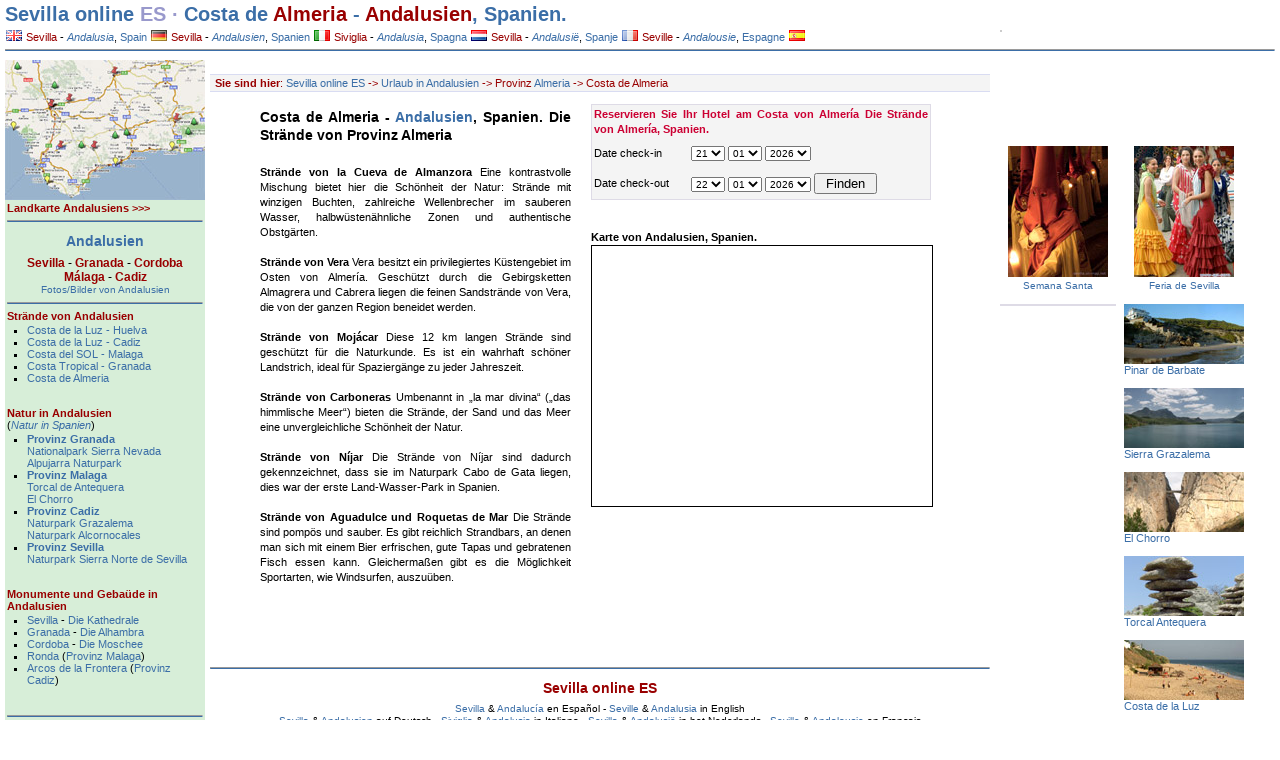

--- FILE ---
content_type: text/html
request_url: https://www.sevillaonline.es/deutsch/andalusien/almeria/strandecostadealmeria.htm
body_size: 7787
content:
<!DOCTYPE html PUBLIC "-//W3C//DTD XHTML 1.0 Transitional//EN" "http://www.w3.org/TR/xhtml1/DTD/xhtml1-transitional.dtd">
<html xmlns="http://www.w3.org/1999/xhtml"><!-- InstanceBegin template="/Templates/deutsch-andalusien.01.dwt" codeOutsideHTMLIsLocked="false" -->
<head>
<meta http-equiv="Content-Language" content="DE" />
<meta name="language" content="DE"> 
<META NAME="REVISIT-AFTER" CONTENT="7 Days"> 
<META NAME="REVISIT" CONTENT="7 days"> 
<META NAME="ROBOT" CONTENT="Index,Follow"> 
<META NAME="ROBOTS" CONTENT="All"> 
<META NAME="DISTRIBUTION" CONTENT="Global"> 
<meta http-equiv="Pragma" content="no-cache"> 
<META NAME="RATING" CONTENT="general"> 
<meta http-equiv="Content-Type" content="text/html; charset=iso-8859-1"> 


<!-- InstanceBeginEditable name="head" -->
<title>Costa de Almeria, die Str&auml;nde von Almeria - Andalusien, Spanien.</title>

<meta name="title" content="Costa de Almeria, die Strände von Almeria - Andalusien, Spanien."> 
<meta name="description" content="Costa de Almeria, die Strände von Almeria - Andalusien, Spanien."> 
<meta name="keywords" content="Costa de Almeria, die Strände von Almeria - Andalusien, Spanien."> 
<META NAME="ABSTRACT" CONTENT="Costa de Almeria, die Strände von Almeria - Andalusien, Spanien."> 
<META NAME="SUBJECT" CONTENT="Costa de Almeria, die Strände von Almeria - Andalusien, Spanien."> 
<META NAME="AUTHOR" CONTENT="Costa de Almeria, die Strände von Almeria - Andalusien, Spanien. | Sevilla online ES"> 
<META NAME="COPYRIGHT" CONTENT="Costa de Almeria, die Strände von Almeria - Andalusien, Spanien. | Sevilla online ES"> 

<!-- InstanceEndEditable -->

<link href="/css/sevol01.css" rel="stylesheet" type="text/css" />
<link href="/css/layout.css" rel="stylesheet" type="text/css" />
<link href="/css/base.css" rel="stylesheet" type="text/css" />
</head>


<body>
<!-- InstanceBeginEditable name="header" -->
<h1 class="SaltodeLinea3"><a href="http://www.sevillaonline.es">Sevilla online</a> <span class="text-dark02">ES &middot;</span> <span class="text-dark01">Costa de <a href="http://www.sevillaonline.es/deutsch/andalusien/almeria" class="rojoscuro">Almeria</a> - <a href="http://www.sevillaonline.es/deutsch/andalusien/" class="rojoscuro">Andalusien</a>, Spanien.</span></h1>
<!-- InstanceEndEditable -->
<p class="SaltodeLinea2"><a href="http://www.sevillaonline.es/deutsch/sevilla" class="textorojo"> </a><a href="http://www.sevillaonline.es/english/seville" class="textorojo "></a><!-- #BeginLibraryItem "/Library/heading-andalucia.lbi" -->
<a href="/english/seville" title="Seville, Spain - Tourist information in English" class="rojoscuro"><img src="/images/extra/flag-en.png" alt="Seville, Spain - Tourist information in English" title="Seville, Spain - Tourist information in English" width="16" height="11" hspace="1" border="0" /> Sevilla</a> - 
<a href="/english/andalusia" title="Andalusia, south of Spain - Tourist information in English" ><em>Andalusia</em></a>, 
<a href="http://spain.on-map.net/en" target="_blank" title="All of Spain - Tourist information in English (new window)">Spain</a> 
  
<a href="/deutsch/sevilla" title="Sevilla, Spanien - Stadtführer auf Deutsch."  class="rojoscuro"><img src="/images/extra/flag-de.png" alt="Sevilla, Spanien - Stadtführer auf Deutsch." title="Sevilla, Spanien - Stadtführer auf Deutsch." width="16" height="11" hspace="1" border="0" /> Sevilla</a> - 
<a href="/deutsch/andalusien" title="Andalusien, Urlaub in Spanien - auf Deutsch."><em>Andalusien</em></a>, 
<a href="http://spain.on-map.net/de" target="_blank" title="Ganz Spanien - auf Deutsch.">Spanien</a> 
  
<a href="/italiano/siviglia" title="Siviglia, Spagna - guida turistica in italiano" class="rojoscuro"><img src="/images/extra/flag-it.png" alt="Siviglia, Spagna - guida turistica in italiano" title="Siviglia, Spagna - guida turistica in italiano" width="16" height="11" hspace="1" border="0" /> Siviglia</a> - 
<a href="/italiano/andalusia" title="Da visitare in Andalusia, Spagna - in italiano"><em>Andalusia</em></a>, 
<a href="http://spain.on-map.net/it" target="_blank" title="Tutta la Spagna - in italiano">Spagna</a> 
  
<a href="/nederlands/sevilla" title="Sevilla, Spanje - touristische informatie in het Nederlands" class="rojoscuro"><img src="/images/extra/flag-nl.png" alt="Sevilla, Spanje - touristische informatie in het Nederlands" title="Sevilla, Spanje - touristische informatie in het Nederlands" width="16" height="11" hspace="1" border="0" /> Sevilla</a> - 
<a href="/nederlands/andalusie" title="Reisinformatie voor Andalusië, zuid-Spanje. Stranden, natuur en cultuur."><em>Andalusië</em></a>, 
<a href="http://spain.on-map.net/nl" target="_blank" title="Heel Spanje - reisinformatie in het Nederlands">Spanje</a> 
  
<a href="/francais/seville" title="Seville, Espagne - information touristique en français." class="rojoscuro"><img src="/images/extra/flag-fr.png" alt="Seville, Espagne - information touristique en français." title="Seville, Espagne - information touristique en français." width="16" height="11" hspace="1" border="0" /> Seville</a> - 
<a href="/francais/andalousie" title="A visiter en Andalousie, sud de la Espagne - en français."><em>Andalousie</em></a>, 
<a href="http://spain.on-map.net/fr" target="_blank" title="Toute la Espagne - en français.">Espagne</a> 
    
<a href="/sevilla" title="Sevilla, España - información turística."><img src="/images/extra/flag-es.png" alt="Sevilla, España - información turística." title="Sevilla, España - información turística." width="16" height="11" hspace="1" border="0" /></a>
<!-- #EndLibraryItem --></p>
<hr class="ruler-dark" />



<div id="right00" style="position: absolute; left: 210px; top: 60px; width: 780px; z-index: 1; background-color: #FFFFFF; layer-background-color: #FFFFFF; border: 1px none #000000;">

<!-- InstanceBeginEditable name="right780" -->
  <p>&nbsp;</p>
  <p class="breadcrumb"><span class="negrita">Sie sind hier</span>: <a href="http://www.sevillaonline.es/deutsch/sevilla">Sevilla online ES</a> -&gt; <a href="http://www.sevillaonline.es/deutsch/andalusien">Urlaub in Andalusien</a> -&gt; Provinz <a href="http://www.sevillaonline.es/deutsch/andalusien/almeria">Almeria</a> -&gt; Costa de Almeria </p>
  <table cellspacing="0" cellpadding="10" width="700" align="center" 
border="0">
      <tr bordercolor="#ffcccc">
        <td width="350" valign="top" 
    bgcolor="#ffffff" class="columntext"><h2>Costa de Almeria - <a href="http://www.sevillaonline.es/deutsch/andalusien/">Andalusien</a>, Spanien.
          Die Str&auml;nde von Provinz Almeria </h2>
          <p>&nbsp;</p>
          <p><span class="negrita">Str&auml;nde von la Cueva de Almanzora
          </span>Eine kontrastvolle Mischung bietet hier die Sch&ouml;nheit der Natur: Str&auml;nde mit winzigen Buchten, zahlreiche Wellenbrecher im sauberen Wasser, halbw&uuml;sten&auml;hnliche Zonen und authentische Obstg&auml;rten.</p>
          <p>&nbsp;</p>
          <p><span class="negrita">Str&auml;nde von Vera
          </span>Vera besitzt ein privilegiertes K&uuml;stengebiet im Osten von Almer&iacute;a. Gesch&uuml;tzt durch die Gebirgsketten Almagrera und Cabrera liegen die feinen Sandstr&auml;nde von Vera, die von der ganzen Region beneidet werden.</p>
          <p>&nbsp;</p>
          <p><span class="negrita">Str&auml;nde von Moj&aacute;car
          </span>Diese 12 km langen Str&auml;nde sind gesch&uuml;tzt f&uuml;r die Naturkunde. Es ist ein wahrhaft sch&ouml;ner Landstrich, ideal f&uuml;r Spazierg&auml;nge zu jeder Jahreszeit.</p>
          <p>&nbsp;</p>
          <p><span class="negrita">Str&auml;nde von Carboneras
          </span>Umbenannt in &bdquo;la mar divina&ldquo; (&bdquo;das himmlische Meer&ldquo;) bieten die Str&auml;nde, der Sand und das Meer eine unvergleichliche Sch&ouml;nheit der Natur.</p>
          <p>&nbsp;</p>
          <p><span class="negrita">Str&auml;nde von N&iacute;jar
          </span>Die Str&auml;nde von N&iacute;jar sind dadurch gekennzeichnet, dass sie im Naturpark Cabo de Gata liegen, dies war der erste Land-Wasser-Park in Spanien.</p>
          <p>&nbsp;</p>
          <p><span class="negrita">Str&auml;nde von Aguadulce und Roquetas de Mar
          </span>Die Str&auml;nde sind pomp&ouml;s und sauber. Es gibt reichlich Strandbars, an denen man sich mit einem Bier erfrischen, gute Tapas und gebratenen Fisch essen kann. Gleicherma&szlig;en gibt es die M&ouml;glichkeit Sportarten, wie Windsurfen, auszu&uuml;ben.
          </p>
          <p>&nbsp; </p>
          <p>&nbsp;
          </p>
        </td>
        <td width="350" valign="top" 
    bgcolor="#ffffff" class="columntext"><form id="frm" name="frm" action="http://www.booking.com/searchresults.html" method="get" target="_blank">
          <input type="hidden" value="http://www.booking.com/index.es.html?aid=313935&amp;" name="error_url" />
          <input type="hidden" value="ai,co,ci,re" name="si" />
          <input type="hidden" value="1" name="ssai" />
          <input type="hidden" value="1" name="ssre" />
          <input id="do_availability_check6" type="hidden" value="on" name="do_availability_check" />
          <input type="hidden" value="313935" name="aid" />
          <input type="hidden" value="de" name="lang" />
          <input name="region" type="hidden" id="region" value="1404" />          
          <table class="region-country-table border-all1px" height="49" cellspacing="0" cellpadding="2" width="340" border="0">
            <tbody>
              <tr valign="center" bgcolor="#f4f4f4" height="30">
                <td colspan="2"><p class="textorojo negrita">Reservieren Sie Ihr Hotel am Costa von Almer&iacute;a Die Str&auml;nde von Almer&iacute;a, Spanien.</p>
                </td>
              </tr>
              <tr valign="center" bgcolor="#f4f4f4" height="30">
                <td width="100"><p>Date check-in </p></td>
                <td width="256"><select name="checkin_monthday">
                    <option value="1" 
                    selected="selected">01</option>
                    <option value="2">02</option>
                    <option 
                    value="3">03</option>
                    <option value="4">04</option>
                    <option 
                    value="5">05</option>
                    <option value="6">06</option>
                    <option 
                    value="7">07</option>
                    <option value="8">08</option>
                    <option 
                    value="9">09</option>
                    <option value="10">10</option>
                    <option 
                    value="11">11</option>
                    <option value="12">12</option>
                    <option 
                    value="13">13</option>
                    <option value="14">14</option>
                    <option 
                    value="15">15</option>
                    <option value="16">16</option>
                    <option 
                    value="17">17</option>
                    <option value="18">18</option>
                    <option 
                    value="19">19</option>
                    <option value="20">20</option>
                    <option 
                    value="21">21</option>
                    <option value="22">22</option>
                    <option 
                    value="23">23</option>
                    <option value="24">24</option>
                    <option 
                    value="25">25</option>
                    <option value="26">26</option>
                    <option 
                    value="27">27</option>
                    <option value="28">28</option>
                    <option 
                    value="29">29</option>
                    <option value="30">30</option>
                    <option 
                    value="31">31</option>
                  </select>
                    <select name="checkin_month">
                      <option value="1" selected="selected">01</option>
                      <option 
                    value="2">02</option>
                      <option value="3">03</option>
                      <option 
                    value="4">04</option>
                      <option value="5">05</option>
                      <option 
                    value="6">06</option>
                      <option value="7">07</option>
                      <option 
                    value="8">08</option>
                      <option value="9">09</option>
                      <option 
                    value="10">10</option>
                      <option value="11">11</option>
                      <option 
                    value="12">12</option>
                    </select>
                    <select name="checkin_year">
                      <script language="JavaScript" type="text/javascript">
<!--
var currentDate = new Date();
var currentYear = currentDate.getYear();
if (currentYear < 2000) {
currentYear += 1900;
}
for (var cnt = 0; cnt <= 1; cnt++) {
document.writeln('<option value="' + currentYear + '">' + currentYear + '</option>');
currentYear++;
}
// -->
              </script>
                    </select>
                </td>
              </tr>
              <tr valign="center" bgcolor="#f4f4f4" height="30">
                <td width="100"><p>Date check-out</p></td>
                <td><select name="checkout_monthday">
                    <option value="1" 
                    selected="selected">01</option>
                    <option value="2">02</option>
                    <option 
                    value="3">03</option>
                    <option value="4">04</option>
                    <option 
                    value="5">05</option>
                    <option value="6">06</option>
                    <option 
                    value="7">07</option>
                    <option value="8">08</option>
                    <option 
                    value="9">09</option>
                    <option value="10">10</option>
                    <option 
                    value="11">11</option>
                    <option value="12">12</option>
                    <option 
                    value="13">13</option>
                    <option value="14">14</option>
                    <option 
                    value="15">15</option>
                    <option value="16">16</option>
                    <option 
                    value="17">17</option>
                    <option value="18">18</option>
                    <option 
                    value="19">19</option>
                    <option value="20">20</option>
                    <option 
                    value="21">21</option>
                    <option value="22">22</option>
                    <option 
                    value="23">23</option>
                    <option value="24">24</option>
                    <option 
                    value="25">25</option>
                    <option value="26">26</option>
                    <option 
                    value="27">27</option>
                    <option value="28">28</option>
                    <option 
                    value="29">29</option>
                    <option value="30">30</option>
                    <option 
                    value="31">31</option>
                  </select>
                    <select name="checkout_month">
                      <option value="1" selected="selected">01</option>
                      <option 
                    value="2">02</option>
                      <option value="3">03</option>
                      <option 
                    value="4">04</option>
                      <option value="5">05</option>
                      <option 
                    value="6">06</option>
                      <option value="7">07</option>
                      <option 
                    value="8">08</option>
                      <option value="9">09</option>
                      <option 
                    value="10">10</option>
                      <option value="11">11</option>
                      <option 
                    value="12">12</option>
                    </select>
                    <select name="checkout_year">
                      <script language="JavaScript" type="text/javascript">
<!--
var currentDate = new Date();
var currentYear = currentDate.getYear();
if (currentYear < 2000) {
currentYear += 1900;
}
for (var cnt = 0; cnt <= 1; cnt++) {
document.writeln('<option value="' + currentYear + '">' + currentYear + '</option>');
currentYear++;
}
// -->
              </script>
                    </select>
                    <input type="submit" value=  " Finden "   name="submit" />
                    <b><font color="#990000" size="2">
                    <script language="JavaScript" type="text/javascript">
var currentDate = new Date(); var currentYear = 1900 + currentDate.getYear();
var dailyMS = 24*60*60*1000;
var arrivalDate = new Date(currentDate.getTime());
var departureDate = new Date(currentDate.getTime() + 1*dailyMS);
var arrivalYear = 1900+arrivalDate.getYear(); var arrivalMonth = 1+arrivalDate.getMonth(); var arrivalDay = arrivalDate.getDate();
var departureYear = 1900+departureDate.getYear(); var departureMonth = 1+departureDate.getMonth(); var departureDay = departureDate.getDate();
var a=document.frm;
if ((a.checkin_monthday.selectedIndex == 0) && (a.checkin_month.selectedIndex == 0) && (a.checkin_year.selectedIndex == 0) &&
(a.checkout_monthday.selectedIndex == 0) && (a.checkout_month.selectedIndex == 0) && (a.checkout_year.selectedIndex == 0)){
a.checkin_monthday.options[arrivalDay-1].selected = true;
a.checkin_month.options[arrivalMonth-1].selected = true;
a.checkin_year.options[arrivalYear-currentYear].selected = true;
a.checkout_monthday.options[departureDay-1].selected = true;
a.checkout_month.options[departureMonth-1].selected = true;
a.checkout_year.options[departureYear-currentYear].selected = true;
}
              </script>
                  </font></b></td>
              </tr>
            </tbody>
          </table>
        </form>
        <p>&nbsp;</p>
        <p>&nbsp;</p>
        <p class="negrita">Karte von Andalusien, Spanien.</p>
        <!-- Map Channels Script Start -->
        <iframe src='http://data.mapchannels.com/embed/andalusiaspagna.htm' style='width:340px; height:260px; padding:0;border:solid 1px black;' marginwidth='0' marginheight='0' frameborder='0' scrolling='No'></iframe>
        <!-- Embed a customized map into your website or blog at http://www.mapchannels.com -->
        <!-- Map Channels Script End -->
        <p>&nbsp;</p>
        <p>&nbsp;</p>
        <p></p>
        <p>&nbsp;</p>
        </td>
    </tr>
  </table>
  <p>&nbsp;</p>
  <p>&nbsp; </p>
<!-- InstanceEndEditable -->

	<div align="center">
		<p>&nbsp;</p>
	  <!-- #BeginLibraryItem "/Library/footer-andalucia.lbi" --><hr class="ruler-dark" />
<h2 align="center"><a href="http://www.sevillaonline.es" class="rojoscuro">Sevilla online ES</a></h2>


<p align="center" class="texto10"><a href="http://www.sevillaonline.es/sevilla">Sevilla</a> &amp; <a href="http://www.sevillaonline.es/andalucia">Andaluc&iacute;a</a> en Espa&ntilde;ol - <a href="http://www.sevillaonline.es/english/seville">Seville</a> &amp; <a href="http://www.sevillaonline.es/english/andalucia">Andalusia</a> in English </p>

<p align="center" class="texto10"><a href="http://www.sevillaonline.es/deutsch/sevilla">Sevilla</a> &amp; <a href="http://www.sevillaonline.es/deutsch/andalusien">Andalusien</a> auf Deutsch - <a href="http://www.sevillaonline.es/italiano/siviglia">Siviglia</a> &amp; <a href="http://www.sevillaonline.es/italiano/andalusia">Andalusia</a> in Italiano - <a href="http://www.sevillaonline.es/nederlands/sevilla">Sevilla</a> &amp; <a href="http://www.sevillaonline.es/nederlands/andalusie">Andalusi&euml;</a> in het Nederlands - <a href="http://www.sevillaonline.es/francais/seville">Seville</a> &amp; <a href="http://www.sevillaonline.es/francais/andalousie">Andalousie</a> en Fran&ccedil;ais</p>

<p align="center">&nbsp;</p>

<p align="center">Further development is being continued under</p>
<h2 align="center"><a href="http://spain.on-map.net"><strong><img src="/images/on-map60x45.gif" alt="Spain On Map" width="60" height="45" hspace="6" vspace="4" border="0" align="absmiddle" title="Spain On Map"></strong></a><a href="http://spain.on-map.net/" target="_blank">Spain On Map</a></h2>
<p align="center"><a href="http://granada.on-map.net/" target="_blank">Granada</a> - <a href="http://cordoba.on-map.net/" target="_blank">Cordoba</a> - <a href="http://malaga.on-map.net/" target="_blank">Malaga</a> - <a href="http://cadiz.on-map.net/" target="_blank">Cadiz</a> - <a href="http://ronda.on-map.net/" target="_blank">Ronda</a> &nbsp;|&nbsp; <a href="http://costadelaluz.on-map.net/" target="_blank">Costa de la Luz</a> - <a href="http://costadelsol.on-map.net/" target="_blank">Costa del SOL</a> - <a href="http://costatropical.on-map.net/" target="_blank">Costa Tropical</a> &nbsp;| &nbsp;<a href="http://madrid.on-map.net" target="_blank">Madrid</a> - <a href="http://barcelona.on-map.net" target="_blank">Barcelona</a></p>
<p align="center"><a href="http://mallorca.on-map.net/" target="_blank">Mallorca</a> - <a href="http://menorca.on-map.net/" target="_blank">Menorca</a> - <a href="http://ibiza.on-map.net/" target="_blank">Ibiza</a> &nbsp;&nbsp;|&nbsp;&nbsp; <a href="http://grancanaria.on-map.net/" target="_blank">Gran Canaria</a> - <a href="http://tenerife.on-map.net/" target="_blank">Tenerife</a> - <a href="http://fuerteventura.on-map.net/" target="_blank">Fuerteventura</a> - <a href="http://lanzarote.on-map.net/" target="_blank">Lanzarote</a></p>
<!-- #EndLibraryItem --><p align="center">&nbsp;</p>
		<p align="center">&nbsp;</p>
		<p align="center">&nbsp;</p>
	</div>

</div>


<!-- columna de navegación -->
<div id="left00" style="position: absolute; left: 5px; top: 60px; width: 200px; z-index: 2;" class="background-greenish"><!-- #BeginLibraryItem "/Library/andalusien-deutsch.lbi" -->
<a href="/map/karteandalusien.htm"><img src="/images/andalucia/andalusia_mappa.jpg" alt="Landkarte von Andalusien, Spanien" width="200" height="140" border="0" /></a>
<table width="200" border="0" cellpadding="2" cellspacing="0">
    <tr>
      <td><p><a href="/map/karteandalusien.htm" class="rojoscuro"><strong>Landkarte   Andalusiens &gt;&gt;&gt; </strong></a></p>
	  
	  
	  
<hr class="ruler-dark" />
          <h2 align="center"><a href="/deutsch/andalusien">Andalusien</a></h2>
          <p align="center" class="texto12"><a href="/deutsch/sevilla" class="rojoscuro"><strong>Sevilla</strong></a> - <a href="/deutsch/andalusien/granada" class="rojoscuro"><strong>Granada</strong></a> - <a href="/deutsch/andalusien/cordoba" class="rojoscuro"><strong>Cordoba</strong></a><br>
            <a href="/deutsch/andalusien/malaga" title="Malaga und die Costa del SOL- Torremolinos, Fuengirola, Marbella..." class="rojoscuro"><strong>M&aacute;laga</strong></a> - <a href="/deutsch/andalusien/cadiz" title="Malaga und die Costa de la Luz - Tarifa, Conil de la Frontera, Los Canos de Meca...)" class="rojoscuro"><strong>Cadiz</strong></a></p>
        <p align="center" class="texto10"><a href="http://www.sevillaonline.es/deutsch/andalusien/fotos_bilder.htm" title="Fotos/Bilder von Andalusien.">Fotos/Bilder von Andalusien</a></p>
          <hr class="ruler-dark" />
          <p class="negrita"><strong><a href="http://andalusien.on-map.net/de/straende" class="rojoscuro">Str&auml;nde von Andalusien</a></strong></p>
      <ul class="SaltodeLinea2">
            <li><a href="/deutsch/andalusien/huelva/strandecostadelaluz.htm">Costa de la Luz - Huelva</a> </li>
            <li><a href="/deutsch/andalusien/cadiz/strandecostadelaluz.htm">Costa de la Luz - Cadiz </a></li>
            <li><a href="/deutsch/andalusien/malaga/strande_costadelsol.htm">Costa del SOL - Malaga </a></li>
            <li><a href="/deutsch/andalusien/granada/strandecostatropical.htm">Costa Tropical - Granada</a></li>
            <li><a href="/deutsch/andalusien/almeria/strandecostadealmeria.htm">Costa de Almeria</a></li>
          </ul>
          <p>&nbsp;</p>
          <p><strong><a href="http://andalusien.on-map.net/de/natur" class="rojoscuro">Natur in Andalusien</a></strong><br>
          (<a href="http://spain.on-map.net/de/natur"><em>Natur in Spanien</em></a>)</p>
      <ul class="SaltodeLinea2">
            <li><a href="/deutsch/andalusien/granada"><strong>Provinz Granada</strong></a> <br>
            <a href="/deutsch/andalusien/granada/sierranevada.htm">Nationalpark Sierra Nevada</a><br>
            <a href="/deutsch/andalusien/granada/alpujarra.htm">Alpujarra Naturpark</a></li>
            <li><a href="/deutsch/andalusien/malaga/index.htm"><strong>Provinz Malaga</strong></a> <br>
              <a href="/deutsch/andalusien/malaga/torcaldeantequera.htm">Torcal de Antequera</a><br>
            <a href="/deutsch/andalusien/malaga/elchorro.htm">El Chorro</a></li>
            <li><a href="/deutsch/andalusien/cadiz/index.htm"><strong>Provinz Cadiz</strong></a><br>
            <a href="/deutsch/andalusien/cadiz/naturparkgrazalema.htm">Naturpark  Grazalema</a><br>
              <a href="/deutsch/andalusien/cadiz/naturparkalcornocales.htm">Naturpark Alcornocales</a></li>
            <li><a href="/deutsch/sevilla"><strong>Provinz Sevilla <br>
            </strong></a><a href="/deutsch/sevilla/naturschutzpark_sierranortesevilla.htm">Naturpark Sierra Norte de Sevilla</a></li>
        </ul>
        <p>&nbsp;</p>
          <p><strong><a href="http://andalusien.on-map.net/de/monumente-und-gebaude" class="rojoscuro">Monumente und Gebaüde in Andalusien</a></strong></p>
          <ul class="SaltodeLinea2">
            <li><a href="/deutsch/sevilla/">Sevilla</a> - <a href="/deutsch/sevilla/kathedrale.htm">Die Kathedrale</a></li>
            <li><a href="/deutsch/andalusien/granada/">Granada </a>- <a href="/deutsch/andalusien/granada/alhambra.htm">Die Alhambra</a></li>
            <li><a href="/deutsch/andalusien/cordoba">Cordoba</a> - <a href="/deutsch/andalusien/cordoba/moschee.htm">Die Moschee</a> </li>
            <li><a href="/deutsch/andalusien/malaga/ronda.htm">Ronda</a> (<a href="/deutsch/andalusien/malaga">Provinz Malaga</a>)</li>
            <li> <a href="/deutsch/andalusien/cadiz/arcosdelafrontera.htm">Arcos de la Frontera</a> (<a href="/deutsch/andalusien/cadiz">Provinz Cadiz</a>)</li>
        </ul>
          <p>&nbsp;</p>          
          <hr class="ruler-dark" />
          <h2><strong><a href="http://www.sevillaonline.es/deutsch/sevilla/">SEVILLA</a></strong></h2>          <p>&nbsp;</p>
          <p><a href="http://www.sevillaonline.es/deutsch/sevilla/sehenswurdigkeiten.htm"><strong>Sehensw&uuml;rdigkeiten in Sevilla</strong></a> </p>
          <p>&nbsp;</p>
          <p><a href="http://www.sevillaonline.es/deutsch/sevilla/hotels.htm" class="rojoscuro"><strong>Online-Hotel-Reservierungen </strong>und Unterk&uuml;nfte in Sevilla</a> </p>
          <ul class="SaltodeLinea2">
            <li><a href="http://www.sevillaonline.es/deutsch/sevilla/luxushotels.htm">Luxushotels</a></li>
            <li><a href="http://www.sevillaonline.es/deutsch/sevilla/mittelklasse-hotels.htm">Mittelklasse-Hotels</a></li>
            <li><a href="http://www.sevillaonline.es/deutsch/sevilla/preiswerte-hotels-billige-pensionen.htm">Preiswerte Hotels und Pensionen </a></li>
            <li><a href="http://www.sevillaonline.es/deutsch/sevilla/private-apartments.htm">Private Apartments</a></li>
          </ul>
          <p>&nbsp;</p>
          <p><a href="http://sevilla.on-map.net/de/flughafen/flughafen-sevilla-san-pablo-svq.html" class="rojoscuro"><strong>Flughafen Sevilla (SVQ)</strong></a></p>
        <p><a href="http://www.sevillaonline.es/map/stadtplan-sevillazentrum.htm"><strong>Sevilla Stadtplan </strong></a></p>
          <p>&nbsp;</p>
          
          <hr class="ruler-dark" />
          <p><strong><a class="textorojo" href="http://www.sevillaonline.es/deutsch/sevilla">Sevilla Online ES Deutsch</a></strong></p>
          <p align="left">Sevilla und <a href="http://andalusien.on-map.net/de">Andalusien</a> Tourismus und Reisef&uuml;hrer. </p>
        <p align="left">Alle Sehensw&uuml;rdigkeiten und hotels sind auf <a href="http://www.sevillaonline.es/map/stadtplan-sevillazentrum.htm" target="map">dem Stadtplan von Sevilla Stadtzentrum </a>eingezeichnet.</p>
          <p align="left">&nbsp;</p>
          <h2 align="center"><a href="http://www.sevillaonline.es">Sevilla online HOME</a></h2>
          <p align="left">&nbsp;</p>
          <hr class="ruler-dark" />
          <p align="center">Weitere Entwicklung <br>
          seit 2010 unter </p>
          <h2 align="center"><a href="http://spain.on-map.net/de"><strong><img src="/images/on-map60x45.gif" alt="Spain On Map" width="60" height="45" hspace="6" vspace="4" border="0" align="absmiddle" title="Spain On Map">Spain On Map</strong></a></h2>
          <p>&nbsp;</p></td>
  </tr>
</table>
<!-- #EndLibraryItem --><p>&nbsp;</p>


  <!-- InstanceBeginEditable name="left200" -->
  <p align="center">&nbsp;</p>
  <p align="center">&nbsp;</p>
  <p align="center">&nbsp;</p>
<!-- InstanceEndEditable --></div>



<!-- #BeginLibraryItem "/Library/right01-de.lbi" -->

<div style="position: absolute; left: 995px; top: 25px; width:260px; z-index:10; background-color:#FFFFFF; border:solid #FFFFFF 5px;">
<div class="fb-like-box" data-href="http://www.facebook.com/SevillaOnLine" data-width="260" data-height="65" data-show-faces="false" data-stream="false" data-header="false" style="border:solid 1px #CCCCCC"></div>
</div>


<div id="google-right" style="position: absolute; left: 996px; top: 120px; z-index: 3; width:240px">

  <div style="margin:0px 0px 10px 15px;">
        <!-- Place this tag where you want the +1 button to render. -->
        <div class="g-plusone" data-annotation="inline" data-width="220"></div>
        
        <!-- Place this tag after the last +1 button tag. -->
    <script type="text/javascript">
          (function() {
            var po = document.createElement('script'); po.type = 'text/javascript'; po.async = true;
            po.src = 'https://apis.google.com/js/plusone.js';
            var s = document.getElementsByTagName('script')[0]; s.parentNode.insertBefore(po, s);
          })();
        </script>
  </div>
  
  
<p>&nbsp;</p>

<!--

  <div style="border: 1px solid rgb(153, 204, 255); padding: 0px 5px 8px 15px; margin: 0px 4px 14px; width: 240px;">
          <h2 align="left"><strong><a href="/deutsch/andalusien/granada/sierranevada.htm">Sierra Nevada Ski - Granada</a></strong></h2>
          <p align="right" class="texto10"><a href="http://www.booking.com/searchresults.html?aid=313935;landmark=235928;label=ski-de" class="rojoscuro"><strong>Hotels Sierra Nevada Ski &gt;&gt;&gt;</strong></a></p>
          <p align="left" class="texto10"><a href="/deutsch/andalusien/granada/sierranevada.htm"><img src="/images/spain/wintersports01-220.jpg" alt="Die Sierra Nevada ist Spaniens beste Skigebiete und das südlichste in Europa!" width="220" height="140" border="0" title="Winter sports in Sierra Nevada - ski and snowboard." /></a><br>
            <a href="/deutsch/andalusien/granada/sierranevada.htm">Die Sierra Nevada ist Spaniens beste Skigebiete und das südlichste in Europa. </a><br>
          </p>
          <p align="left" style="margin-top:8px;"><strong><a href="http://spain.on-map.net/en/winter-sports" target="_blank" title="Winter sports: ski and snowboard resorts in all of Spain and Andorra. ">Winter sports all Spain &amp; Andorra</a></strong></p>
  </div>

-->


	<table border="0" cellspacing="0" cellpadding="4">
      <tr>
        <td width="124" align="left" valign="top">

      <p align="center" class="texto10"><a href="/deutsch/sevilla/semana-santa_karwoche.htm"><img src="/images/sevilla/semana-santa-80.jpg" alt="Semana Santa (Karwoche), Sevilla" width="100" height="131" hspace="2" border="0" title="Semana Santa (Karwoche), Sevilla"></a><a href="/deutsch/sevilla/semana-santa_karwoche.htm"><br>
        Semana Santa</a></p>
      <p>&nbsp;</p>


    <div  class="border-all1px" style="margin:0 0 -10px 0;">
      <script type="text/javascript"><!--
    google_ad_client = "pub-0724911558953043";
    /* 120x600, visitar created 04/07/08 */
    google_ad_slot = "2439472795";
    google_ad_width = 120;
    google_ad_height = 600;
    //-->
          </script>
      <script type="text/javascript"
    src="http://pagead2.googlesyndication.com/pagead/show_ads.js">
                </script>
    </div>    </td>



      <td width="124" align="left" valign="top">
      
      <p align="center" class="texto10"><a href="/deutsch/sevilla/aprilmesse.htm"><img src="/images/sevilla/feria-80.jpg" alt="Feria de Abril (Abrilmesse), Sevilla" width="100" height="131" hspace="2" vspace="0" border="0" title="Feria de Abril (Aprilmesse), Sevilla"></a><a href="/deutsch/sevilla/aprilmesse.htm"><br>
        Feria de Sevilla</a></p>
      <p>&nbsp;</p>
      
      
      
      
      
      <a href="/deutsch/andalusien/cadiz/foto/acantilado_pinar_barbate.htm">
      <img src="/images/cadiz/costa-de-la-luz/acantilado_pinar_barbate120x60.jpg" alt="Naturschutzpark Acantilado y Pinar de Barbate, Costa de la LUZ" width="120" height="60" title="Naturschutzpark Acantilado y Pinar de Barbate, Costa de la LUZ"></a>
      <p><a href="/deutsch/andalusien/cadiz/foto/acantilado_pinar_barbate.htm">Pinar de Barbate</a></p>
      <p>&nbsp;</p>
      <a href="/deutsch/andalusien/cadiz/naturparkgrazalema.htm">
      <img src="/images/cadiz/zahara_sierra_gastor120x60.jpg" alt="Naturpark Sierra de Grazalema, Cadiz - Andalusien" width="120" height="60" title="Naturpark Sierra de Grazalema, Cadiz - Andalusien"></a> 
      <p><a href="/deutsch/andalusien/cadiz/naturparkgrazalema.htm">Sierra Grazalema</a></p>
      <p>&nbsp;</p>
      
      <a href="/deutsch/andalusien/malaga/foto/elchorro.htm"><img src="/images/malaga/el_chorro120x60.jpg" alt="Naturpark el Chorro, Desfiladero de los Gaitanes" width="120" height="60" title="Naturpark el Chorro, Desfiladero de los Gaitanes"></a>
      <p><a href="/deutsch/andalusien/malaga/elchorro.htm">El Chorro</a></p>
      <p>&nbsp;</p>
      
      <a href="/deutsch/andalusien/malaga/foto/torcal_de_antequera_tornillo.htm"><img src="/images/malaga/torcal_tornillo120x60.jpg" alt="Naturpark Torcal de Antequera, Malaga" width="120" height="60" title="Naturpark Torcal de Antequera, Malaga"></a>
      <p><a href="/deutsch/andalusien/malaga/torcaldeantequera.htm">Torcal Antequera</a></p>
      <p>&nbsp;</p>

      <a href="/deutsch/andalusien/cadiz/strandecostadelaluz.htm"> <img src="/images/cadiz/spiagge_canosdemeca_costa_luz120x60.jpg" alt="Costa de la LUZ, Strände von Cadiz - Andalusien, Spanien." width="120" height="60" title="Costa de la LUZ, Strände von Cadiz - Andalusien, Spanien."></a>
      <p><a href="/deutsch/andalusien/cadiz/strandecostadelaluz.htm">Costa de la Luz</a></p>
      <p>&nbsp;</p>
      
       <a href="/deutsch/andalusien/malaga/strande_costadelsol.htm"> <img src="/images/malaga/spiaggia_costa_del_sol_120x60.jpg" alt="Costa del SOL | Strände von Malaga - Andalusien, Spanien." width="120" height="60" title="Costa del SOL | Strände von Malaga - Andalusien, Spanien."></a>
      <p><a href="/deutsch/andalusien/malaga/strande_costadelsol.htm">Costa del SOL</a></p>
      <p>&nbsp;</p>
      
      <a href="/deutsch/andalusien/granada/strandecostatropical.htm"><img src="/images/granada/costa_tropical_spiagge_granada120.jpg" alt="Costa Tropical, Strände von Granada - Andalusien, Spanien." width="120" height="60" title="Costa Tropical, Strände von Granada - Andalusien, Spanien."></a>
      <p><a href="/deutsch/andalusien/granada/strandecostatropical.htm">Costa Tropical</a></p>
      
      <p>&nbsp;</p>


      </td>
  </tr>
      <tr>
        <td colspan="2">



<p>&nbsp;</p>
        <div style="padding:4px 11px; border:1px solid #99CCFF;">
          <p align="left"><strong><a href="http://www.only-apartments.de/de/sevilla/ALAMEDA-BARCO_15874/" target="_blank">            Appartment Zentrum Sevilla</a></strong></p>
          <p align="left"><a href="http://www.only-apartments.de/de/sevilla/ALAMEDA-BARCO_15874/" target="_blank"><img src="/images/rent-sevilla-220.jpg" alt="Appartment Zentrum Sevilla" width="220" height="146" title="For sale in Seville center - Duplex apartment with private terrace"></a></p>
          <p align="left"><a href="http://www.only-apartments.de/de/sevilla/ALAMEDA-BARCO_15874/" target="_blank"> WIFI &amp; Terrase</a> | <a href="/deutsch/sevilla/alameda_de_hercules.htm">Bezirk Alameda</a></p>
        </div>
        
        <p>&nbsp;</p>
        
        <div style="padding:4px 11px; border:1px solid #99CCFF;">
          <p align="left"><strong><a href="http://www.sevillaonline.es/english/seville/property-for-sale/duplex-penthouse/" target="_blank"><span class="rojoscuro">FOR SALE in Seville</span>: <br>
          Duplex apartment</a></strong></p>
        <p align="left"><a href="http://www.sevillaonline.es/english/seville/property-for-sale/duplex-penthouse/"><img src="/images/atico-duplex-vista220.jpg" alt="For sale in Seville" width="220" height="136" title="For sale in Seville center - Duplex apartment with private terrace"></a></p>
        <p align="left"><a href="http://www.sevillaonline.es/english/seville/property-for-sale/duplex-penthouse/" target="_blank"> private terrace </a>| <a href="http://www.sevillaonline.es/english/seville/property-for-sale/duplex-penthouse/" target="_blank">Alameda-Feria district</a></p>
        </div>
        <p>&nbsp;</p>
        <p>&nbsp;</p>

        <p align="left" class="rojoscuro negrita"><a href="http://spain.on-map.net/de/regionen" class="rojoscuro">Regionen Spaniens</a></p>        </td>
      </tr>
      
      <tr>
    <td width="50%" align="left" valign="top">
      <p align="left" class="rojoscuro negrita"><a href="/deutsch/andalusien"><strong>Andalusien </strong></a></p>
      <p align="left"><a href="http://aragon.on-map.net/de">Aragon </a></p>
      <p align="left"><a href="http://asturias.on-map.net/de">Asturias </a></p>
      <p align="left"><a href="http://baleares.on-map.net/de">Balearische Inseln</a></p>
      <p align="left"><a href="http://paisvasco.on-map.net/de">Basque Country</a></p>
      <p align="left"><a href="http://cantabria.on-map.net/de">Cantabria </a></p>
      <p align="left"><a href="http://castillaleon.on-map.net/de">Castilla and Leon </a></p>
      <p align="left"><a href="http://castillalamancha.on-map.net/de">Castilla - La Mancha </a></p>
      <p align="left"><a href="http://extremadura.on-map.net/de">Extremadura </a></p>
      <p align="left">&nbsp;</p>    </td>
    <td align="left" valign="top">
      <p>&nbsp;</p>
      <p align="left"><a href="http://galicia.on-map.net/de">Galicia </a></p>
      <p align="left"><a href="http://canarias.on-map.net/de">Kanarische Inseln</a></p>
      <p align="left"><a href="http://catalunya.on-map.net/de">Katalonien</a></p>
      <p align="left"><a href="http://madrid.on-map.net/de">Madrid </a></p>
      <p align="left"><a href="http://murcia.on-map.net/de">Murcia </a></p>
      <p align="left"><a href="http://navarra.on-map.net/de">Navarra </a></p>
      <p align="left"><a href="http://rioja.on-map.net/de">La Rioja </a></p>
      <p align="left"><a href="http://valencia.on-map.net/de">Valencia </a></p>
     </td>
  </tr>
    </table>

    
  <p>&nbsp;</p>
  <hr>
  <p>&nbsp;</p>
  <p  class="text-dark02"><strong>SevillaOnline is happy to support:</strong></p>
  <p>&nbsp;</p>
  <p align="center"><a href="http://www.wwf.org/" target="_blank"><img src="http://www.wwf.es/_skins/pandaorg3/img/logo.png" alt="WWF's ultimate goal is to build a future where people live in harony with nature." width="104" height="119" border="0" title="WWF's ultimate goal is to build a future where people live in harony with nature."></a></p>
  <p align="center"><a href="http://www.wwf.org/" target="_blank" class="texto10">WWF's ultimate goal is to build a future where people live in harmony with nature.</a></p>
  <p align="center">&nbsp;</p>
  <hr>
<!--
  <p class="texto10">
  </p>
  <p class="texto10">&nbsp;</p>
  <hr>
-->  
  <p>&nbsp;</p>
  <p>&nbsp;</p>
  

        <div id="fb-root"></div>
        <script>(function(d, s, id) {
          var js, fjs = d.getElementsByTagName(s)[0];
          if (d.getElementById(id)) return;
          js = d.createElement(s); js.id = id;
          js.src = "//connect.facebook.net/de_DE/all.js#xfbml=1&appId=318459361579374";
          fjs.parentNode.insertBefore(js, fjs);
        }(document, 'script', 'facebook-jssdk'));</script>

<div class="fb-like-box" data-href="http://www.facebook.com/SevillaOnLine" data-width="250" data-height="400" data-show-faces="true" data-stream="false" data-header="false"></div>


</div>
<!-- #EndLibraryItem --><p>&nbsp;</p>


<script src="http://www.google-analytics.com/urchin.js" type="text/javascript">
</script>
<script type="text/javascript">
_uacct = "UA-2666959-1";
urchinTracker();
</script>

</body>
<!-- InstanceEnd --></html>


--- FILE ---
content_type: text/html; charset=utf-8
request_url: https://accounts.google.com/o/oauth2/postmessageRelay?parent=https%3A%2F%2Fwww.sevillaonline.es&jsh=m%3B%2F_%2Fscs%2Fabc-static%2F_%2Fjs%2Fk%3Dgapi.lb.en.2kN9-TZiXrM.O%2Fd%3D1%2Frs%3DAHpOoo_B4hu0FeWRuWHfxnZ3V0WubwN7Qw%2Fm%3D__features__
body_size: 161
content:
<!DOCTYPE html><html><head><title></title><meta http-equiv="content-type" content="text/html; charset=utf-8"><meta http-equiv="X-UA-Compatible" content="IE=edge"><meta name="viewport" content="width=device-width, initial-scale=1, minimum-scale=1, maximum-scale=1, user-scalable=0"><script src='https://ssl.gstatic.com/accounts/o/2580342461-postmessagerelay.js' nonce="J7SdXWlfoy-Y1afvRH27jQ"></script></head><body><script type="text/javascript" src="https://apis.google.com/js/rpc:shindig_random.js?onload=init" nonce="J7SdXWlfoy-Y1afvRH27jQ"></script></body></html>

--- FILE ---
content_type: text/css
request_url: https://www.sevillaonline.es/css/sevol01.css
body_size: 25
content:
body {
	font-family: Verdana, Arial, Helvetica, sans-serif;
	font-size: 11px;
	margin: 5px;
}
.textoblanco {
	color: #FFFFFF;
}
.SaltodeLinea3 {
	margin: 0px 0px 3px;
}
h1 {
	font-size: 14px;
	line-height: 18px;
	padding-bottom: 4px;
}
h2 {
	font-size: 14px;
	line-height: 18px;
	padding-top: 4px;
	padding-right: 0px;
	padding-bottom: 6px;
	padding-left: 0px;
}
h3 {
	font-size: 14px;
	line-height: 16px;
	padding-top: 4px;
	padding-right: 0px;
	padding-bottom: 6px;
	padding-left: 0px;
}
h4 {
	font-size: 13px;
	line-height: normal;
}
.columntext {
	text-align: justify;
	font-size: 11px;
	line-height: 15px;
}
.margenfotos {
	margin-top: 2px;
	margin-right: 8px;
	margin-bottom: 2px;
	margin-left: 8px;
}
.textorojo {
	color: #CC0033;
}
.textobeige {
	color: #E4C7A2;
}
a {
	text-decoration: none;
	color: #3B6EA7;
}
a:hover {
	color: #FFFFFF;
	background-color: #3B6EA7;
}
.SaltodeLinea2 {
	margin-top: 2px;
}
.texto10 {
	font-size: 10px;
	line-height: 12px;
}
.texto11 {
	font-family: Verdana, Arial, Helvetica, sans-serif;
	font-size: 11px;
}
.texto12 {
	font-family: Verdana, Arial, Helvetica, sans-serif;
	font-size: 12px;
}
select {
	font-size: 11px;
}
.texto14 {
	font-size: 14px;
	line-height: 16px;
}
.texto16 {
	font-size: 16px;
	line-height: 18px;
}
.texto18 {
	font-size: 18px;
	line-height: 20px;
}
.texto20 {
	font-size: 20px;
	line-height: 22px;
}
.textolila {

	color: #CCCCFF;
}
.rojoscuro {
	color: #990000;
}
.text-dark01 {
	color: #3B6EA7;
}
.text-dark02 {
	color: #9999CC;
}
.negrita {
	font-weight: bold;
}


--- FILE ---
content_type: text/css
request_url: https://www.sevillaonline.es/css/layout.css
body_size: 30
content:
.border-all1px {
	border: 1px solid #DEDBE6;
}
.padding-8 {
	margin: 0px;
	padding: 8px;
}
.background-light {
	background-color: #F4F4FB;
}
.background-medium {
	background-color: #DDDDFF;
}
.background-dark {
	background-color: #D9DCF2;
}
.background-greenish {
	background-color: #D7EED8;
}
.border-sides1px {
	border-top-width: 0px;
	border-right-width: 1px;
	border-bottom-width: 0px;
	border-left-width: 1px;
	border-top-style: solid;
	border-right-style: solid;
	border-bottom-style: solid;
	border-left-style: solid;
	border-top-color: #F2F1F3;
	border-right-color: #F2F1F3;
	border-bottom-color: #F2F1F3;
	border-left-color: #F2F1F3;
}
.border-padding4px {
	margin: 4px;
	padding: 0px;
}
.border-horiz1px {
	border-top-width: 1px;
	border-right-width: 0px;
	border-bottom-width: 1px;
	border-left-width: 0px;
	border-top-style: solid;
	border-right-style: solid;
	border-bottom-style: solid;
	border-left-style: solid;
	border-top-color: #DEDBE6;
	border-right-color: #DEDBE6;
	border-bottom-color: #DEDBE6;
	border-left-color: #DEDBE6;
}
.border-padding2px {

	margin: 2px;
	padding: 0px;
}
.border-sides1pxlight {

	border-top-width: 0px;
	border-right-width: 1px;
	border-bottom-width: 0px;
	border-left-width: 1px;
	border-top-style: solid;
	border-right-style: solid;
	border-bottom-style: solid;
	border-left-style: solid;
	border-top-color: #F2F1F3;
	border-right-color: #F2F1F3;
	border-bottom-color: #F2F1F3;
	border-left-color: #F2F1F3;
}
.border-bottomsides {
	border-top-width: 0px;
	border-right-width: 1px;
	border-bottom-width: 1px;
	border-left-width: 1px;
	border-top-style: solid;
	border-right-style: solid;
	border-bottom-style: solid;
	border-left-style: solid;
	border-top-color: #F2F1F3;
}
.spaceforlogo {
	margin-left: 120px;
}
.ruler-dark {
	MARGIN: 6px 0px;
	PADDING-TOP: 0px;
	BORDER-BOTTOM: 1px solid #3B6EA7;
	TEXT-ALIGN: left;
	padding-bottom: 0px;
}
.ruler-light {
	BORDER-TOP: 0px; 0px; MARGIN: 6px 0px 0px 0px; BORDER-LEFT: 0px; PADDING-TOP: 6px; BORDER-BOTTOM: 2px solid #CCCCFF; TEXT-ALIGN: left
}
.div780x400 {
	overflow: auto;
	position: relative;
	height: 400px;
	width: 780px;
	visibility: hidden;
	background-color: #FFFFFF;
}
.border-bottom1px {
	border-top-width: 0px;
	border-right-width: 0px;
	border-bottom-width: 1px;
	border-left-width: 0px;
	border-top-style: solid;
	border-right-style: solid;
	border-bottom-style: solid;
	border-left-style: solid;
	border-top-color: #DEDBE6;
	border-right-color: #DEDBE6;
	border-bottom-color: #DEDBE6;
	border-left-color: #DEDBE6;
}
.anouncement {
	background-color: #FAE2DE;
	padding: 8px;
	border: 1px solid #CC3300;
}


--- FILE ---
content_type: text/css
request_url: https://www.sevillaonline.es/css/base.css
body_size: -174
content:
p {
	font-size: 11px;
	margin: 0px;
}
h1 {
	font-size: 20px;
	margin: 0px 5px 20px 0px;
	font-family: Verdana, Arial, Helvetica, sans-serif;
}
h2 {
	font-size: 14px;
	margin-top: 0px;
	margin-bottom: 0px;
}
h3 {
	font-size: 14px;
	margin-top: 0px;
	margin-bottom: 0px;
	line-height: 18px;
}
h4 {
	font-size: 14px;
	margin-top: 0px;
	margin-bottom: 0px;
}
h5 {
	font-size: 12px;
	margin: 0px;
	padding: 0px;
	line-height: 15px;
}
h6 {
	font-size: 10px;
}
td {
	font-family: Verdana, Geneva, Arial, helvetica, sans-serif;
}
th {
	font-family: Verdana, Geneva, Arial, helvetica, sans-serif;
}
form {
	margin: 0px;
	padding: 0px;
}
ul {
	list-style-type: square;
}
li {
	margin-left: -20px;
}

button {
	font-size: 11px;
}
select {
	font-size: 10px;
	margin: 0px;
	padding: 0px;
}
.breadcrumb {
	font-size: 11px;
	background-color: #F4F4F4;
	margin: 2px 0px;
	padding: 2px 5px;
	border-top-width: 1px;
	border-bottom-width: 1px;
	border-top-style: solid;
	border-bottom-style: solid;
	border-top-color: #D9DCF2;
	border-bottom-color: #D9DCF2;
	color: #990000;
}
